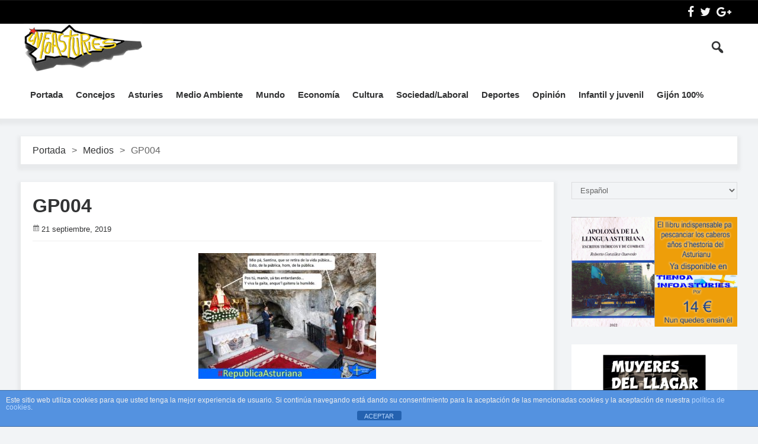

--- FILE ---
content_type: text/html; charset=UTF-8
request_url: https://www.infoasturies.com/es/2022/01/01/galeria-de-humor/gp004-2/
body_size: 12823
content:
<!DOCTYPE html>
<html lang="es-ES" prefix="og: http://ogp.me/ns# fb: http://ogp.me/ns/fb#" class="no-js">
<head>
 	
 	<meta charset="UTF-8">
 	<link rel="pingback" href="https://www.infoasturies.com/xmlrpc.php">
     
	<title>GP004 &#8211; InfoAsturies</title>
<meta name='robots' content='max-image-preview:large' />
<link rel='dns-prefetch' href='//static.addtoany.com' />
<link rel='dns-prefetch' href='//fonts.googleapis.com' />
<link rel="alternate" type="application/rss+xml" title="InfoAsturies &raquo; Feed" href="https://www.infoasturies.com/es/feed/" />
<link rel="alternate" type="application/rss+xml" title="InfoAsturies &raquo; Feed de los comentarios" href="https://www.infoasturies.com/es/comments/feed/" />
<link rel="alternate" type="application/rss+xml" title="InfoAsturies &raquo; Comentario GP004 del feed" href="https://www.infoasturies.com/es/2022/01/01/galeria-de-humor/gp004-2/feed/" />
<script type="text/javascript">
window._wpemojiSettings = {"baseUrl":"https:\/\/s.w.org\/images\/core\/emoji\/14.0.0\/72x72\/","ext":".png","svgUrl":"https:\/\/s.w.org\/images\/core\/emoji\/14.0.0\/svg\/","svgExt":".svg","source":{"concatemoji":"https:\/\/www.infoasturies.com\/wp-includes\/js\/wp-emoji-release.min.js?ver=6.2.2"}};
/*! This file is auto-generated */
!function(e,a,t){var n,r,o,i=a.createElement("canvas"),p=i.getContext&&i.getContext("2d");function s(e,t){p.clearRect(0,0,i.width,i.height),p.fillText(e,0,0);e=i.toDataURL();return p.clearRect(0,0,i.width,i.height),p.fillText(t,0,0),e===i.toDataURL()}function c(e){var t=a.createElement("script");t.src=e,t.defer=t.type="text/javascript",a.getElementsByTagName("head")[0].appendChild(t)}for(o=Array("flag","emoji"),t.supports={everything:!0,everythingExceptFlag:!0},r=0;r<o.length;r++)t.supports[o[r]]=function(e){if(p&&p.fillText)switch(p.textBaseline="top",p.font="600 32px Arial",e){case"flag":return s("\ud83c\udff3\ufe0f\u200d\u26a7\ufe0f","\ud83c\udff3\ufe0f\u200b\u26a7\ufe0f")?!1:!s("\ud83c\uddfa\ud83c\uddf3","\ud83c\uddfa\u200b\ud83c\uddf3")&&!s("\ud83c\udff4\udb40\udc67\udb40\udc62\udb40\udc65\udb40\udc6e\udb40\udc67\udb40\udc7f","\ud83c\udff4\u200b\udb40\udc67\u200b\udb40\udc62\u200b\udb40\udc65\u200b\udb40\udc6e\u200b\udb40\udc67\u200b\udb40\udc7f");case"emoji":return!s("\ud83e\udef1\ud83c\udffb\u200d\ud83e\udef2\ud83c\udfff","\ud83e\udef1\ud83c\udffb\u200b\ud83e\udef2\ud83c\udfff")}return!1}(o[r]),t.supports.everything=t.supports.everything&&t.supports[o[r]],"flag"!==o[r]&&(t.supports.everythingExceptFlag=t.supports.everythingExceptFlag&&t.supports[o[r]]);t.supports.everythingExceptFlag=t.supports.everythingExceptFlag&&!t.supports.flag,t.DOMReady=!1,t.readyCallback=function(){t.DOMReady=!0},t.supports.everything||(n=function(){t.readyCallback()},a.addEventListener?(a.addEventListener("DOMContentLoaded",n,!1),e.addEventListener("load",n,!1)):(e.attachEvent("onload",n),a.attachEvent("onreadystatechange",function(){"complete"===a.readyState&&t.readyCallback()})),(e=t.source||{}).concatemoji?c(e.concatemoji):e.wpemoji&&e.twemoji&&(c(e.twemoji),c(e.wpemoji)))}(window,document,window._wpemojiSettings);
</script>
<style type="text/css">
img.wp-smiley,
img.emoji {
	display: inline !important;
	border: none !important;
	box-shadow: none !important;
	height: 1em !important;
	width: 1em !important;
	margin: 0 0.07em !important;
	vertical-align: -0.1em !important;
	background: none !important;
	padding: 0 !important;
}
</style>
	<link rel='stylesheet' id='wp-block-library-css' href='https://www.infoasturies.com/wp-includes/css/dist/block-library/style.min.css?ver=6.2.2' type='text/css' media='all' />
<link rel='stylesheet' id='classic-theme-styles-css' href='https://www.infoasturies.com/wp-includes/css/classic-themes.min.css?ver=6.2.2' type='text/css' media='all' />
<style id='global-styles-inline-css' type='text/css'>
body{--wp--preset--color--black: #000000;--wp--preset--color--cyan-bluish-gray: #abb8c3;--wp--preset--color--white: #ffffff;--wp--preset--color--pale-pink: #f78da7;--wp--preset--color--vivid-red: #cf2e2e;--wp--preset--color--luminous-vivid-orange: #ff6900;--wp--preset--color--luminous-vivid-amber: #fcb900;--wp--preset--color--light-green-cyan: #7bdcb5;--wp--preset--color--vivid-green-cyan: #00d084;--wp--preset--color--pale-cyan-blue: #8ed1fc;--wp--preset--color--vivid-cyan-blue: #0693e3;--wp--preset--color--vivid-purple: #9b51e0;--wp--preset--gradient--vivid-cyan-blue-to-vivid-purple: linear-gradient(135deg,rgba(6,147,227,1) 0%,rgb(155,81,224) 100%);--wp--preset--gradient--light-green-cyan-to-vivid-green-cyan: linear-gradient(135deg,rgb(122,220,180) 0%,rgb(0,208,130) 100%);--wp--preset--gradient--luminous-vivid-amber-to-luminous-vivid-orange: linear-gradient(135deg,rgba(252,185,0,1) 0%,rgba(255,105,0,1) 100%);--wp--preset--gradient--luminous-vivid-orange-to-vivid-red: linear-gradient(135deg,rgba(255,105,0,1) 0%,rgb(207,46,46) 100%);--wp--preset--gradient--very-light-gray-to-cyan-bluish-gray: linear-gradient(135deg,rgb(238,238,238) 0%,rgb(169,184,195) 100%);--wp--preset--gradient--cool-to-warm-spectrum: linear-gradient(135deg,rgb(74,234,220) 0%,rgb(151,120,209) 20%,rgb(207,42,186) 40%,rgb(238,44,130) 60%,rgb(251,105,98) 80%,rgb(254,248,76) 100%);--wp--preset--gradient--blush-light-purple: linear-gradient(135deg,rgb(255,206,236) 0%,rgb(152,150,240) 100%);--wp--preset--gradient--blush-bordeaux: linear-gradient(135deg,rgb(254,205,165) 0%,rgb(254,45,45) 50%,rgb(107,0,62) 100%);--wp--preset--gradient--luminous-dusk: linear-gradient(135deg,rgb(255,203,112) 0%,rgb(199,81,192) 50%,rgb(65,88,208) 100%);--wp--preset--gradient--pale-ocean: linear-gradient(135deg,rgb(255,245,203) 0%,rgb(182,227,212) 50%,rgb(51,167,181) 100%);--wp--preset--gradient--electric-grass: linear-gradient(135deg,rgb(202,248,128) 0%,rgb(113,206,126) 100%);--wp--preset--gradient--midnight: linear-gradient(135deg,rgb(2,3,129) 0%,rgb(40,116,252) 100%);--wp--preset--duotone--dark-grayscale: url('#wp-duotone-dark-grayscale');--wp--preset--duotone--grayscale: url('#wp-duotone-grayscale');--wp--preset--duotone--purple-yellow: url('#wp-duotone-purple-yellow');--wp--preset--duotone--blue-red: url('#wp-duotone-blue-red');--wp--preset--duotone--midnight: url('#wp-duotone-midnight');--wp--preset--duotone--magenta-yellow: url('#wp-duotone-magenta-yellow');--wp--preset--duotone--purple-green: url('#wp-duotone-purple-green');--wp--preset--duotone--blue-orange: url('#wp-duotone-blue-orange');--wp--preset--font-size--small: 13px;--wp--preset--font-size--medium: 20px;--wp--preset--font-size--large: 36px;--wp--preset--font-size--x-large: 42px;--wp--preset--spacing--20: 0.44rem;--wp--preset--spacing--30: 0.67rem;--wp--preset--spacing--40: 1rem;--wp--preset--spacing--50: 1.5rem;--wp--preset--spacing--60: 2.25rem;--wp--preset--spacing--70: 3.38rem;--wp--preset--spacing--80: 5.06rem;--wp--preset--shadow--natural: 6px 6px 9px rgba(0, 0, 0, 0.2);--wp--preset--shadow--deep: 12px 12px 50px rgba(0, 0, 0, 0.4);--wp--preset--shadow--sharp: 6px 6px 0px rgba(0, 0, 0, 0.2);--wp--preset--shadow--outlined: 6px 6px 0px -3px rgba(255, 255, 255, 1), 6px 6px rgba(0, 0, 0, 1);--wp--preset--shadow--crisp: 6px 6px 0px rgba(0, 0, 0, 1);}:where(.is-layout-flex){gap: 0.5em;}body .is-layout-flow > .alignleft{float: left;margin-inline-start: 0;margin-inline-end: 2em;}body .is-layout-flow > .alignright{float: right;margin-inline-start: 2em;margin-inline-end: 0;}body .is-layout-flow > .aligncenter{margin-left: auto !important;margin-right: auto !important;}body .is-layout-constrained > .alignleft{float: left;margin-inline-start: 0;margin-inline-end: 2em;}body .is-layout-constrained > .alignright{float: right;margin-inline-start: 2em;margin-inline-end: 0;}body .is-layout-constrained > .aligncenter{margin-left: auto !important;margin-right: auto !important;}body .is-layout-constrained > :where(:not(.alignleft):not(.alignright):not(.alignfull)){max-width: var(--wp--style--global--content-size);margin-left: auto !important;margin-right: auto !important;}body .is-layout-constrained > .alignwide{max-width: var(--wp--style--global--wide-size);}body .is-layout-flex{display: flex;}body .is-layout-flex{flex-wrap: wrap;align-items: center;}body .is-layout-flex > *{margin: 0;}:where(.wp-block-columns.is-layout-flex){gap: 2em;}.has-black-color{color: var(--wp--preset--color--black) !important;}.has-cyan-bluish-gray-color{color: var(--wp--preset--color--cyan-bluish-gray) !important;}.has-white-color{color: var(--wp--preset--color--white) !important;}.has-pale-pink-color{color: var(--wp--preset--color--pale-pink) !important;}.has-vivid-red-color{color: var(--wp--preset--color--vivid-red) !important;}.has-luminous-vivid-orange-color{color: var(--wp--preset--color--luminous-vivid-orange) !important;}.has-luminous-vivid-amber-color{color: var(--wp--preset--color--luminous-vivid-amber) !important;}.has-light-green-cyan-color{color: var(--wp--preset--color--light-green-cyan) !important;}.has-vivid-green-cyan-color{color: var(--wp--preset--color--vivid-green-cyan) !important;}.has-pale-cyan-blue-color{color: var(--wp--preset--color--pale-cyan-blue) !important;}.has-vivid-cyan-blue-color{color: var(--wp--preset--color--vivid-cyan-blue) !important;}.has-vivid-purple-color{color: var(--wp--preset--color--vivid-purple) !important;}.has-black-background-color{background-color: var(--wp--preset--color--black) !important;}.has-cyan-bluish-gray-background-color{background-color: var(--wp--preset--color--cyan-bluish-gray) !important;}.has-white-background-color{background-color: var(--wp--preset--color--white) !important;}.has-pale-pink-background-color{background-color: var(--wp--preset--color--pale-pink) !important;}.has-vivid-red-background-color{background-color: var(--wp--preset--color--vivid-red) !important;}.has-luminous-vivid-orange-background-color{background-color: var(--wp--preset--color--luminous-vivid-orange) !important;}.has-luminous-vivid-amber-background-color{background-color: var(--wp--preset--color--luminous-vivid-amber) !important;}.has-light-green-cyan-background-color{background-color: var(--wp--preset--color--light-green-cyan) !important;}.has-vivid-green-cyan-background-color{background-color: var(--wp--preset--color--vivid-green-cyan) !important;}.has-pale-cyan-blue-background-color{background-color: var(--wp--preset--color--pale-cyan-blue) !important;}.has-vivid-cyan-blue-background-color{background-color: var(--wp--preset--color--vivid-cyan-blue) !important;}.has-vivid-purple-background-color{background-color: var(--wp--preset--color--vivid-purple) !important;}.has-black-border-color{border-color: var(--wp--preset--color--black) !important;}.has-cyan-bluish-gray-border-color{border-color: var(--wp--preset--color--cyan-bluish-gray) !important;}.has-white-border-color{border-color: var(--wp--preset--color--white) !important;}.has-pale-pink-border-color{border-color: var(--wp--preset--color--pale-pink) !important;}.has-vivid-red-border-color{border-color: var(--wp--preset--color--vivid-red) !important;}.has-luminous-vivid-orange-border-color{border-color: var(--wp--preset--color--luminous-vivid-orange) !important;}.has-luminous-vivid-amber-border-color{border-color: var(--wp--preset--color--luminous-vivid-amber) !important;}.has-light-green-cyan-border-color{border-color: var(--wp--preset--color--light-green-cyan) !important;}.has-vivid-green-cyan-border-color{border-color: var(--wp--preset--color--vivid-green-cyan) !important;}.has-pale-cyan-blue-border-color{border-color: var(--wp--preset--color--pale-cyan-blue) !important;}.has-vivid-cyan-blue-border-color{border-color: var(--wp--preset--color--vivid-cyan-blue) !important;}.has-vivid-purple-border-color{border-color: var(--wp--preset--color--vivid-purple) !important;}.has-vivid-cyan-blue-to-vivid-purple-gradient-background{background: var(--wp--preset--gradient--vivid-cyan-blue-to-vivid-purple) !important;}.has-light-green-cyan-to-vivid-green-cyan-gradient-background{background: var(--wp--preset--gradient--light-green-cyan-to-vivid-green-cyan) !important;}.has-luminous-vivid-amber-to-luminous-vivid-orange-gradient-background{background: var(--wp--preset--gradient--luminous-vivid-amber-to-luminous-vivid-orange) !important;}.has-luminous-vivid-orange-to-vivid-red-gradient-background{background: var(--wp--preset--gradient--luminous-vivid-orange-to-vivid-red) !important;}.has-very-light-gray-to-cyan-bluish-gray-gradient-background{background: var(--wp--preset--gradient--very-light-gray-to-cyan-bluish-gray) !important;}.has-cool-to-warm-spectrum-gradient-background{background: var(--wp--preset--gradient--cool-to-warm-spectrum) !important;}.has-blush-light-purple-gradient-background{background: var(--wp--preset--gradient--blush-light-purple) !important;}.has-blush-bordeaux-gradient-background{background: var(--wp--preset--gradient--blush-bordeaux) !important;}.has-luminous-dusk-gradient-background{background: var(--wp--preset--gradient--luminous-dusk) !important;}.has-pale-ocean-gradient-background{background: var(--wp--preset--gradient--pale-ocean) !important;}.has-electric-grass-gradient-background{background: var(--wp--preset--gradient--electric-grass) !important;}.has-midnight-gradient-background{background: var(--wp--preset--gradient--midnight) !important;}.has-small-font-size{font-size: var(--wp--preset--font-size--small) !important;}.has-medium-font-size{font-size: var(--wp--preset--font-size--medium) !important;}.has-large-font-size{font-size: var(--wp--preset--font-size--large) !important;}.has-x-large-font-size{font-size: var(--wp--preset--font-size--x-large) !important;}
.wp-block-navigation a:where(:not(.wp-element-button)){color: inherit;}
:where(.wp-block-columns.is-layout-flex){gap: 2em;}
.wp-block-pullquote{font-size: 1.5em;line-height: 1.6;}
</style>
<link rel='stylesheet' id='front-estilos-css' href='https://www.infoasturies.com/wp-content/plugins/asesor-cookies-para-la-ley-en-espana/html/front/estilos.css?ver=6.2.2' type='text/css' media='all' />
<link rel='stylesheet' id='contact-form-7-css' href='https://www.infoasturies.com/wp-content/plugins/contact-form-7/includes/css/styles.css?ver=5.8.1' type='text/css' media='all' />
<link rel='stylesheet' id='newstopia_style-css' href='https://www.infoasturies.com/wp-content/themes/newstopia/style.css' type='text/css' media='all' />
<style id='newstopia_style-inline-css' type='text/css'>
body {background-color:#f2f4f6;}p,input,body{color:#666666; }a,.rd-title,.rd-single-post .rd-meta li ,.rd-single-post .rd-meta li a,.rd-review .rd-circular span,body.buddypress .rd-post .rd-post-content a{ color:#323334;}a:hover,.rd-bpost .rd-title a:hover,.rd-post .rd-title a:hover,#rd-sidebar .widget-container a:hover,.rd-wide-slider .rd-slide-post h3 .rd-title a:hover,
		.rd-login .rd-singin .rd-singin-footer li a:hover {color:#ff0055;}.main-menu ul li a:hover , .rd-pagenavi span.current,  .vorod,.rd-moreblock  a,.rd-morelink a,#submit,
	.woocommerce #respond input#submit, .woocommerce a.button, .woocommerce button.button, .woocommerce input.button ,.woocommerce input.button:hover,#buddypress div.item-list-tabs ul li a span,#commentform #submit,
	#buddypress #members-directory-form div.item-list-tabs ul li.selected span ,.rd-comment-navi .page-numbers.current,#rd-post-pagination .current-post-page,
	#buddypress div.item-list-tabs ul li.selected a, #buddypress div.item-list-tabs ul li.current a,#members-list-options a.selected,#groups-list-options a.selected,.widget #wp-calendar caption,
 	.woocommerce ul.products li.product .button,.rd-pagenavi a:hover,.rd-active,.woocommerce a.button.alt,.woocommerce a.button.alt:hover,.woocommerce span.onsale, .woocommerce-page span.onsale , .woocommerce input.button.alt,.button,.button:hover,.woocommerce a.button:hover ,#searchsubmit,.woocommerce div.product form.cart .button,.woocommerce div.product form.cart .button:hover,.rd_layout_2 .rd-title-box h4:not(.rd-title-tab) ,.rd_layout_5 .rd-title-box h4:not(.rd-title-tab),.woocommerce #respond input#submit.alt:hover, .woocommerce a.button.alt:hover, .woocommerce button.button.alt:hover, .woocommerce input.button.alt:hover,.rd-widget-search .rd-search-button ,.rd-breakingnews span,.rd-post .rd-category,body .lSSlideOuter .lSPager.lSpg > li:hover a,body .lSSlideOuter .lSPager.lSpg > li.active a {
		background-color: #ff0055; 
		color: #fff !important;
   	}.rd-widget-search .rd-search-icon::before,.rd-review-title ,.rd-authorbio ul,
   .rd-panel  strong,.rd-dropcapsimple,  .woocommerce .star-rating span, .woocommerce-page .star-rating span,.rd-stars-score i::before ,.woocommerce p.stars a::before,.rd-masthead .rd-nav-menu ul:not(.sub-menu) li.current-menu-item a,.author-link .fn a,.rd-meta .rd-author a{
  	color: #ff0055 !important;
	}.rd-nav-menu:not(.rd-menu-active) .sub-menu,.rd-menu-active .menu,  .rd-search-sub ,  .rd-login-sub{border-top: solid 3px #ff0055;}@media (min-width: 980px) {.rd-nav-menu .sub-menu {border-top: solid 3px #ff0055 !important;}}body:not(.woocommerce) .rd-post-content a {color: #ff0055}.rd-masthead-warp{min-height:80px;}.rd-masthead .rd-nav-menu,.rd-masthead .rd-search,.rd-masthead .rd-social, .rd-masthead .rd-login ,.rd-logo,.rd-masthead .rd-nav-menu ul li{ height:80px;line-height:80px;} .rd-masthead .rd-nav-menu ul ul,.rd-masthead  .rd-search-sub,.rd-masthead .rd-singin-warp{margin-top:80px ; }@media (max-width:979px) { .rd-masthead .rd-nav-menu ul ,.rd-masthead  .rd-search-sub,.rd-masthead .rd-singin-warp{margin-top:80px ; }}.rd-masthead-warp,.rd-masthead.sub-menu,.rd-masthead .rd-nav-menu ul,.rd-masthead .rd-search-sub,.rd-masthead .rd-singout-warp 
			{background-color: #ffffff}.rd-masthead li:not(.current-menu-item) a,.rd-masthead li:not(.current-menu-item),.rd-masthead i::before,.rd-masthead .rd-menu-icon::before,.rd-masthead .rd-input,
			.rd-masthead .rd-menu-active  a,.rd-masthead .rd-search-button,.rd-wrapper .rd-masthead ul ul.sub-menu li:not(.current-menu-item) a{color: #323334!important;}.rd_layout_6 .rd-masthead li.current-menu-item a,.rd_layout_7 .rd-masthead li.current-menu-item a,.rd_layout_8 .rd-masthead li.current-menu-item a,.rd-masthead  .rd-menu-down,.rd-masthead  .rd-menu-up{color: #323334!important; text-shadow:0px 0px;}.rd-navplus-warp {min-height: 40px;}.rd-navplus .rd-nav-menu ,.rd-navplus .rd-search,.rd-navplus .rd-login,.rd-navplus .rd-social
		{ height: 40px;line-height: 40px;}.rd-navplus .rd-search-sub {margin-top:40px; }@media (max-width:979px) {.rd-navplus .rd-nav-menu ul,.rd-navplus .rd-singin-warp {margin-top:40px; }}.rd-masthead .rd-nav-menu ul li a { padding: 0  11px;}.rd-navplus-warp , .rd-navplus .sub-menu,.rd-navplus .rd-nav-menu  ul ,.rd-navplus  .rd-search-sub ,.rd-navplus .rd-singout-warp
			{background-color: #000000;}.rd-navplus li a,.rd-navplus li,.rd-navplus a::before ,.rd-navplus i::before,.rd-navplus .rd-input ,.rd-navplus .rd-menu-active ,.rd-navplus  .rd-menu-down,.rd-navplus  .rd-menu-up{color: #f5f5f5!important;}.rd-navplus .rd-nav-menu ul li a  {padding: 0  15px ;}.rd-logo img {height: 80px;width: px;}a.rd-logo-title{font-size: 35px;color: #323334;}a.rd-logo-description {font-size: 15px;color: #ff0055;}a.rd-logo-title ,a.rd-logo-description{}body .rd-post-background ,.rd-title-box h4{ box-shadow: 0 5px 5px 5px rgba(150, 150, 150, 0.10);} .rd-footer-warp,.rd-footer .rd-post-background{background-color: #121314 ;}.rd-footer a,.rd-footer .rd-title-box h4 a{color: #ffffff  !important;} .rd-footer, .rd-footer p ,.rd-footer input{color: #cccccc;}
</style>
<link rel='stylesheet' id='font-awesome-css' href='https://www.infoasturies.com/wp-content/themes/newstopia/css/font-awesome.min.css?ver=6.2.2' type='text/css' media='all' />
<link rel='stylesheet' id='newstopia_google_font-css' href='https://fonts.googleapis.com/css?family&#038;subset=latin%2Clatin-ext&#038;ver=1.0.0' type='text/css' media='all' />
<link rel='stylesheet' id='dashicons-css' href='https://www.infoasturies.com/wp-includes/css/dashicons.min.css?ver=6.2.2' type='text/css' media='all' />
<link rel='stylesheet' id='addtoany-css' href='https://www.infoasturies.com/wp-content/plugins/add-to-any/addtoany.min.css?ver=1.16' type='text/css' media='all' />
<link rel='stylesheet' id='my-calendar-reset-css' href='https://www.infoasturies.com/wp-content/plugins/my-calendar/css/reset.css?ver=3.4.20' type='text/css' media='all' />
<link rel='stylesheet' id='my-calendar-style-css' href='https://www.infoasturies.com/wp-content/plugins/my-calendar/styles/twentytwentytwo.css?ver=3.4.20-twentytwentytwo-css' type='text/css' media='all' />
<style id='my-calendar-style-inline-css' type='text/css'>

/* Styles by My Calendar - Joseph C Dolson https://www.joedolson.com/ */

.mc-main .mc_xeneral .event-title, .mc-main .mc_xeneral .event-title a { background: #ffffcc !important; color: #000000 !important; }
.mc-main .mc_xeneral .event-title a:hover, .mc-main .mc_xeneral .event-title a:focus { background: #ffffff !important;}
.mc-main .mc_conciertos .event-title, .mc-main .mc_conciertos .event-title a { background: #d7f722 !important; color: #000000 !important; }
.mc-main .mc_conciertos .event-title a:hover, .mc-main .mc_conciertos .event-title a:focus { background: #ffff55 !important;}
.mc-main .mc_manifestamientu .event-title, .mc-main .mc_manifestamientu .event-title a { background: #dd3333 !important; color: #ffffff !important; }
.mc-main .mc_manifestamientu .event-title a:hover, .mc-main .mc_manifestamientu .event-title a:focus { background: #aa0000 !important;}
.mc-main .mc_actu-cultural .event-title, .mc-main .mc_actu-cultural .event-title a { background: #8224e3 !important; color: #ffffff !important; }
.mc-main .mc_actu-cultural .event-title a:hover, .mc-main .mc_actu-cultural .event-title a:focus { background: #4f00b0 !important;}
.mc-main .mc_folixa .event-title, .mc-main .mc_folixa .event-title a { background: #1e73be !important; color: #ffffff !important; }
.mc-main .mc_folixa .event-title a:hover, .mc-main .mc_folixa .event-title a:focus { background: #00408b !important;}
.mc-main {--primary-dark: #313233; --primary-light: #fff; --secondary-light: #fff; --secondary-dark: #000; --highlight-dark: #666; --highlight-light: #efefef; --category-mc_xeneral: #ffffcc; --category-mc_conciertos: #d7f722; --category-mc_manifestamientu: #dd3333; --category-mc_actu-cultural: #8224e3; --category-mc_folixa: #1e73be; }
</style>
<script type='text/javascript' id='addtoany-core-js-before'>
window.a2a_config=window.a2a_config||{};a2a_config.callbacks=[];a2a_config.overlays=[];a2a_config.templates={};a2a_localize = {
	Share: "Compartir",
	Save: "Guardar",
	Subscribe: "Suscribir",
	Email: "Correo electrónico",
	Bookmark: "Marcador",
	ShowAll: "Mostrar todo",
	ShowLess: "Mostrar menos",
	FindServices: "Encontrar servicio(s)",
	FindAnyServiceToAddTo: "Encuentra al instante cualquier servicio para añadir a",
	PoweredBy: "Funciona con",
	ShareViaEmail: "Compartir por correo electrónico",
	SubscribeViaEmail: "Suscribirse a través de correo electrónico",
	BookmarkInYourBrowser: "Añadir a marcadores de tu navegador",
	BookmarkInstructions: "Presiona «Ctrl+D» o «\u2318+D» para añadir esta página a marcadores",
	AddToYourFavorites: "Añadir a tus favoritos",
	SendFromWebOrProgram: "Enviar desde cualquier dirección o programa de correo electrónico ",
	EmailProgram: "Programa de correo electrónico",
	More: "Más&#8230;",
	ThanksForSharing: "¡Gracias por compartir!",
	ThanksForFollowing: "¡Gracias por seguirnos!"
};
</script>
<script type='text/javascript' async src='https://static.addtoany.com/menu/page.js' id='addtoany-core-js'></script>
<script type='text/javascript' src='https://www.infoasturies.com/wp-includes/js/jquery/jquery.min.js?ver=3.6.4' id='jquery-core-js'></script>
<script type='text/javascript' src='https://www.infoasturies.com/wp-includes/js/jquery/jquery-migrate.min.js?ver=3.4.0' id='jquery-migrate-js'></script>
<script type='text/javascript' async src='https://www.infoasturies.com/wp-content/plugins/add-to-any/addtoany.min.js?ver=1.1' id='addtoany-jquery-js'></script>
<script type='text/javascript' id='front-principal-js-extra'>
/* <![CDATA[ */
var cdp_cookies_info = {"url_plugin":"https:\/\/www.infoasturies.com\/wp-content\/plugins\/asesor-cookies-para-la-ley-en-espana\/plugin.php","url_admin_ajax":"https:\/\/www.infoasturies.com\/wp-admin\/admin-ajax.php"};
/* ]]> */
</script>
<script type='text/javascript' src='https://www.infoasturies.com/wp-content/plugins/asesor-cookies-para-la-ley-en-espana/html/front/principal.js?ver=6.2.2' id='front-principal-js'></script>
<script type='text/javascript' id='newstopia_scripts-js-extra'>
/* <![CDATA[ */
var newstopia_js = {"primary_color":"#ff0055","ajaxurl":"https:\/\/www.infoasturies.com\/wp-admin\/admin-ajax.php"};
/* ]]> */
</script>
<script type='text/javascript' src='https://www.infoasturies.com/wp-content/themes/newstopia/js/scripts.js?ver=6.2.2' id='newstopia_scripts-js'></script>
<script type='text/javascript' id='newstopia_scripts-js-after'>
(function(html){html.className = html.className.replace(/\bno-js\b/,'js')})(document.documentElement);
</script>
<script type='text/javascript' src='https://www.infoasturies.com/wp-content/themes/newstopia/js/lightslider.js?ver=6.2.2' id='xecuter_lightslider-js'></script>
<!--[if lt IE 9]>
<script type='text/javascript' src='https://www.infoasturies.com/wp-content/themes/newstopia/js/html5shiv.js?ver=6.2.2' id='newstopia_html5-js'></script>
<![endif]-->
<link rel="https://api.w.org/" href="https://www.infoasturies.com/wp-json/" /><link rel="alternate" type="application/json" href="https://www.infoasturies.com/wp-json/wp/v2/media/13940" /><link rel="EditURI" type="application/rsd+xml" title="RSD" href="https://www.infoasturies.com/xmlrpc.php?rsd" />
<link rel="wlwmanifest" type="application/wlwmanifest+xml" href="https://www.infoasturies.com/wp-includes/wlwmanifest.xml" />
<meta name="generator" content="WordPress 6.2.2" />
<link rel='shortlink' href='https://www.infoasturies.com/?p=13940' />
<link rel="alternate" type="application/json+oembed" href="https://www.infoasturies.com/wp-json/oembed/1.0/embed?url=https%3A%2F%2Fwww.infoasturies.com%2Fes%2F2022%2F01%2F01%2Fgaleria-de-humor%2Fgp004-2%2F" />
<link rel="alternate" type="text/xml+oembed" href="https://www.infoasturies.com/wp-json/oembed/1.0/embed?url=https%3A%2F%2Fwww.infoasturies.com%2Fes%2F2022%2F01%2F01%2Fgaleria-de-humor%2Fgp004-2%2F&#038;format=xml" />

<!-- BEGIN License added by Creative-Commons-Configurator plugin for WordPress -->
<link rel="license" type="text/html" href="https://creativecommons.org/licenses/by/4.0/" />
<style type="text/css">
p.cc-block { clear: both; width: 90%; margin: 8px auto; padding: 4px; text-align: center; border: 1px solid #cccccc; color: #000000; background-color: #e5d5db; }
p.cc-block a:link, p.cc-block a:visited, p.cc-block a:hover, p.cc-block a:active { text-decoration: underline; color: #000000; border: none;}
.cc-button { display: block; margin-left: auto; margin-right: auto; margin-top: 6px; margin-bottom: 6px; border-width: 0; }
.wp-caption { border: 0; }
.widget_bccl_widget { text-align: center; }
</style>

<!-- END License added by Creative-Commons-Configurator plugin for WordPress -->

  
    
 	 	<meta name="viewport" content="width=device-width, initial-scale=1">
 	
 
 	
	

	 

<!-- START - Open Graph and Twitter Card Tags 3.3.1 -->
 <!-- Facebook Open Graph -->
  <meta property="og:locale" content="gl_ES"/>
  <meta property="og:site_name" content="InfoAsturies"/>
  <meta property="og:title" content="GP004"/>
  <meta property="og:url" content="https://www.infoasturies.com/es/2022/01/01/galeria-de-humor/gp004-2/"/>
  <meta property="og:type" content="article"/>
  <meta property="og:description" content="GP004"/>
 <!-- Google+ / Schema.org -->
  <meta itemprop="name" content="GP004"/>
  <meta itemprop="headline" content="GP004"/>
  <meta itemprop="description" content="GP004"/>
  <meta itemprop="author" content="infoasturies"/>
  <!--<meta itemprop="publisher" content="InfoAsturies"/>--> <!-- To solve: The attribute publisher.itemtype has an invalid value -->
 <!-- Twitter Cards -->
  <meta name="twitter:title" content="GP004"/>
  <meta name="twitter:url" content="https://www.infoasturies.com/es/2022/01/01/galeria-de-humor/gp004-2/"/>
  <meta name="twitter:description" content="GP004"/>
  <meta name="twitter:card" content="summary_large_image"/>
  <meta name="twitter:site" content="@@infoasturies"/>
 <!-- SEO -->
 <!-- Misc. tags -->
 <!-- is_singular -->
<!-- END - Open Graph and Twitter Card Tags 3.3.1 -->
	

<!-- Global site tag (gtag.js) - Google Analytics -->
<script async src="https://www.googletagmanager.com/gtag/js?id=UA-112776054-1"></script>
<script>
  window.dataLayer = window.dataLayer || [];
  function gtag(){dataLayer.push(arguments);}
  gtag('js', new Date());

  gtag('config', 'UA-112776054-1');
</script>


</head>
<body data-rsssl=1 class="attachment attachment-template-default single single-attachment postid-13940 attachmentid-13940 attachment-jpeg">

<div class="rd-wrapper">
	<header class="rd-post-background">
    
	    <div class="rd-navplus-warp">
        <div class="rd-navplus-middle ">
            <div class="rd-navplus">
                 
				                    
				 	

       
 									<div class="rd-nav-menu">
						<a class="rd-menu-icon"></a>
											</div>
				 
                
				    
    <div class="rd-social rd-social-fa">
    	<ul>
                
                    <li class="fa-facebook"><a href="https://www.facebook.com/InfoAsturies-49446954897/"></a></li>
            
                    <li class="fa-twitter"><a href="https://twitter.com/infoasturies"></a></li>
                
                     <li class="fa-google-plus" ><a href="https://plus.google.com/u/0/"></a></li>
                  
           
        
                
                
                
                
                
                 
                
                
              
                
                
                
        
                
                
                
                </ul>
     </div>
    
            </div>	
        </div>		
    </div>
	    <div class="rd-masthead-warp rd-sticky">
        <div class="rd-masthead-middle ">
            <div class="rd-masthead">
 
				<div class="rd-logo ">
					<h2 class="rd-logo-warp">
													<a  title="InfoAsturies" href="https://www.infoasturies.com/es/">InfoAsturies <img alt="InfoAsturies" src="https://www.infoasturies.com/wp-content/uploads/2017/01/logo3.jpg" width="" height="80" /></a>
                                    
											</h2>
				</div>
                                 
				<div class="none-masthead">
     			 
                    <div class="rd-search"><a class="rd-search-icon"><i></i></a><div class="rd-search-sub"><form method="get" class="rd-searchform" action="https://www.infoasturies.com/es/"><input type="text" name="s" class="rd-search-text rd-input" value="" placeholder="Search..." /><i class="rd-search-icon"></i><input type="submit" name="btnSubmit" class="rd-search-button" value="" /></form> </div></div>                        
                         
                     	
    
                        
                      <div class="rd-nav-menu">
                     	<a class="rd-menu-icon"></a>
						<ul id="menu-menu-principal-es" class="menu"><li id="menu-item-110" class="menu-item menu-item-type-custom menu-item-object-custom menu-item-110"><a href="https://www.infoasturies.com">Portada</a></li>
<li id="menu-item-112" class="menu-item menu-item-type-taxonomy menu-item-object-category menu-item-112"><a href="https://www.infoasturies.com/es/category/concejos/">Concejos</a></li>
<li id="menu-item-121" class="menu-item menu-item-type-taxonomy menu-item-object-category menu-item-121"><a href="https://www.infoasturies.com/es/category/asturias/">Asturies</a></li>
<li id="menu-item-116" class="menu-item menu-item-type-taxonomy menu-item-object-category menu-item-116"><a href="https://www.infoasturies.com/es/category/medio-ambiente/">Medio Ambiente</a></li>
<li id="menu-item-117" class="menu-item menu-item-type-taxonomy menu-item-object-category menu-item-117"><a href="https://www.infoasturies.com/es/category/mundo/">Mundo</a></li>
<li id="menu-item-115" class="menu-item menu-item-type-taxonomy menu-item-object-category menu-item-115"><a href="https://www.infoasturies.com/es/category/economia-es/">Economía</a></li>
<li id="menu-item-113" class="menu-item menu-item-type-taxonomy menu-item-object-category menu-item-113"><a href="https://www.infoasturies.com/es/category/cultura-es/">Cultura</a></li>
<li id="menu-item-478" class="menu-item menu-item-type-taxonomy menu-item-object-category menu-item-478"><a href="https://www.infoasturies.com/es/category/sociedadlaboral/">Sociedad/Laboral</a></li>
<li id="menu-item-114" class="menu-item menu-item-type-taxonomy menu-item-object-category menu-item-114"><a href="https://www.infoasturies.com/es/category/deportes/">Deportes</a></li>
<li id="menu-item-118" class="menu-item menu-item-type-taxonomy menu-item-object-category menu-item-118"><a href="https://www.infoasturies.com/as/category/opinion/">Opinión</a></li>
<li id="menu-item-119" class="menu-item menu-item-type-taxonomy menu-item-object-category menu-item-119"><a href="https://www.infoasturies.com/es/category/infantil-y-juvenil/">Infantil y juvenil</a></li>
<li id="menu-item-25798" class="menu-item menu-item-type-taxonomy menu-item-object-category menu-item-25798"><a href="https://www.infoasturies.com/es/category/gijon-100/">Gijón 100%</a></li>
<li id="menu-item-207" class="menu-item menu-item-type-post_type menu-item-object-page menu-item-207"><a href="https://www.infoasturies.com/es/contacto/">Contacto</a></li>
</ul>					</div>
                            
                    
  				</div>	
                 
            </div>		
        </div>
    </div>
	
    </header>
 
 
 
<div class="rd-content-warp">

   	<div class="rd-content-middle">
 
		<div  class="rd-breadcrumbs-warp"><ul  class="rd-breadcrumbs rd-post-background"><li><a  href="https://www.infoasturies.com/es/" title="Portada">Portada</a></li><li> &gt; </li><li><a href="" title="Medios">Medios</a></li><li> &gt; </li><li><strong title="GP004">GP004</strong></li></ul></div>		        
           <div class="rd-row-item rd-row-center_right rd-center"> 
 
         
               				<div class="rd-column-container2">
                <div id="rd_module_signle" class="rd-module-item rd-grid rd-single">
                 
                
                 						<div class="rd-single-item">

		 
		<article class="rd-post-a3  rd-single-post rd-post rd-post-background" id="post-13940">
        
			<div class="post-13940 attachment type-attachment status-inherit hentry">
         
				                    
     
    
                    <div class="rd-details">
                        <h3 class="rd-title entry-title">GP004</h3>
                          
	<ul class="rd-meta">
 
 			
		    
				
			<li class="rd-date">21 septiembre, 2019</li>
			
    
			
	
			
    
		        
 	 </ul>
     
	                    </div>
                            
                                    
                            
                <section class="rd-post-content">
                    <p class="attachment"><a href='https://www.infoasturies.com/wp-content/uploads/2019/09/GP004-1.jpg'><img width="300" height="212" src="https://www.infoasturies.com/wp-content/uploads/2019/09/GP004-1-300x212.jpg" class="attachment-medium size-medium" alt="" decoding="async" loading="lazy" srcset="https://www.infoasturies.com/wp-content/uploads/2019/09/GP004-1-300x212.jpg 300w, https://www.infoasturies.com/wp-content/uploads/2019/09/GP004-1-768x543.jpg 768w, https://www.infoasturies.com/wp-content/uploads/2019/09/GP004-1-1000x707.jpg 1000w, https://www.infoasturies.com/wp-content/uploads/2019/09/GP004-1.jpg 1754w" sizes="(max-width: 300px) 100vw, 300px" /></a></p>
                </section>
            
                								 				 				  
			</div>
		</article>
    
		</div>

  
 
    

 
    
<div class="rd-single-item">
	<div id="comments" class="comments-area rd-thread rd-post-background ">

	
		<div id="respond" class="comment-respond">
		<h3 id="reply-title" class="comment-reply-title">Deja una respuesta <small><a rel="nofollow" id="cancel-comment-reply-link" href="/es/2022/01/01/galeria-de-humor/gp004-2/#respond" style="display:none;">Cancelar la respuesta</a></small></h3><form action="https://www.infoasturies.com/wp-comments-post.php" method="post" id="commentform" class="comment-form"><p class="comment-notes"><span id="email-notes">Tu dirección de correo electrónico no será publicada.</span> <span class="required-field-message">Los campos obligatorios están marcados con <span class="required">*</span></span></p><p class="comment-form-comment"><label for="comment">Comentario <span class="required">*</span></label> <textarea id="comment" name="comment" cols="45" rows="8" maxlength="65525" required="required"></textarea></p><p class="comment-form-author"><label for="author">Nombre <span class="required">*</span></label> <input id="author" name="author" type="text" value="" size="30" maxlength="245" autocomplete="name" required="required" /></p>
<p class="comment-form-email"><label for="email">Correo electrónico <span class="required">*</span></label> <input id="email" name="email" type="text" value="" size="30" maxlength="100" aria-describedby="email-notes" autocomplete="email" required="required" /></p>
<p class="comment-form-url"><label for="url">Web</label> <input id="url" name="url" type="text" value="" size="30" maxlength="200" autocomplete="url" /></p>
<p class="comment-form-cookies-consent"><input id="wp-comment-cookies-consent" name="wp-comment-cookies-consent" type="checkbox" value="yes" /> <label for="wp-comment-cookies-consent">Guarda mi nombre, correo electrónico y web en este navegador para la próxima vez que comente.</label></p>
<p class="form-submit"><input name="submit" type="submit" id="submit" class="submit" value="Publicar el comentario" /> <input type='hidden' name='comment_post_ID' value='13940' id='comment_post_ID' />
<input type='hidden' name='comment_parent' id='comment_parent' value='0' />
</p><p style="display: none;"><input type="hidden" id="akismet_comment_nonce" name="akismet_comment_nonce" value="52ace69683" /></p><p style="display: none !important;"><label>&#916;<textarea name="ak_hp_textarea" cols="45" rows="8" maxlength="100"></textarea></label><input type="hidden" id="ak_js_1" name="ak_js" value="55"/><script>document.getElementById( "ak_js_1" ).setAttribute( "value", ( new Date() ).getTime() );</script></p></form>	</div><!-- #respond -->
	<p class="akismet_comment_form_privacy_notice">Este sitio usa Akismet para reducir el spam. <a href="https://akismet.com/privacy/" target="_blank" rel="nofollow noopener">Aprende cómo se procesan los datos de tus comentarios</a>.</p>
	</div>
</div>                        

                </div>
                </div>
                            <div class="rd-column-sidebar rd-column-right rd-sid-1-4"><section class="rd-main-sidebar rd-sidebar " ><div id="polylang-2" class="widget  widget_polylang"><label class="screen-reader-text" for="lang_choice_polylang-2">Elegir un idioma</label><select name="lang_choice_polylang-2" id="lang_choice_polylang-2" class="pll-switcher-select">
	<option value="https://www.infoasturies.com/as/" lang="gl-ES">Asturiano</option>
	<option value="https://www.infoasturies.com/es/2022/01/01/galeria-de-humor/gp004-2/" lang="es-ES" selected='selected'>Español</option>

</select>
<script type="text/javascript">
					document.getElementById( "lang_choice_polylang-2" ).addEventListener( "change", function ( event ) { location.href = event.currentTarget.value; } )
				</script></aside></div> 		<div  class="rd-module-item rd-widget-ads">
	 
			<div class="rd-ads ">
                <a href=""     >
               	   					<img alt="ads" src="https://www.infoasturies.com/wp-content/uploads/2022/02/Apoloxía.jpg" />
              	 				</a> 		
 			</div>
            
		</div>
	 		<div  class="rd-module-item rd-widget-ads">
	 
			<div class="rd-ads ">
                <a href=""     >
               	   					<img alt="ads" src="https://www.infoasturies.com/wp-content/uploads/2023/12/muyeres-del-llagar.jpg" />
              	 				</a> 		
 			</div>
            
		</div>
	<div id="search-2" class="widget  widget_search"><div class="rd-search"><a class="rd-search-icon"><i></i></a><div class="rd-search-sub"><form method="get" class="rd-searchform" action="https://www.infoasturies.com/es/"><input type="text" name="s" class="rd-search-text rd-input" value="" placeholder="Search..." /><i class="rd-search-icon"></i><input type="submit" name="btnSubmit" class="rd-search-button" value="" /></form> </div></div></aside></div>		<div id="newstopia_posts_box_1-7" class="rd-grid rd-widget rd-widget-post widget">
        
		        
 			<div class="rd-title-box"><h4><a>Visto en las redes</a></h4></div><aside class="widget-container rd-post-background">            
		        		<div class="rd-post-list">
                
                	  
                	                        <article class="rd-post-item">
                            <div class="rd-post rd-post-1-2 rd-col-1-1 rd-post-module-2 post-23086 post type-post status-publish format-standard has-post-thumbnail hentry category-visto-en-las-redes">
                                <div class="rd-post-warp rd-post-background">
                                            <div class="rd-thumb"> 
            <a class="rd-post-thumbnail rd-img-shadow" href="https://www.infoasturies.com/es/2021/11/26/lorenzo-novo-mier-resena-historica-de-la-asturfobia/">
                <img width="150" height="224" src="https://www.infoasturies.com/wp-content/uploads/2021/11/260600485_4750586581629983_552351153851805649_n-1.jpg" class="attachment-newstopia_large size-newstopia_large wp-post-image" alt="" decoding="async" loading="lazy" />            </a>
       
                         
        </div>
 	                	                            
                                    <div class="rd-details">
                                            
 	<h3 class="rd-title"><a href="https://www.infoasturies.com/es/2021/11/26/lorenzo-novo-mier-resena-historica-de-la-asturfobia/">Lorenzo Novo Mier: Reseña histórica de la asturfobia</a></h3>
  	
	 
                                                                                 
                                    </div>
                                </div>
                            </div>     
                    	</article>
                 	                        <article class="rd-post-item">
                            <div class="rd-post rd-post-1-2 rd-col-1-1 rd-post-module-2 post-21842 post type-post status-publish format-standard has-post-thumbnail hentry category-visto-en-las-redes">
                                <div class="rd-post-warp rd-post-background">
                                            <div class="rd-thumb"> 
            <a class="rd-post-thumbnail rd-img-shadow" href="https://www.infoasturies.com/es/2021/08/16/otra-vez-toros-en-la-antitaurina-asturies/">
                <img width="400" height="300" src="https://www.infoasturies.com/wp-content/uploads/2021/08/313148_10151317771114409_423950208_n-400x300.jpg" class="attachment-newstopia_large size-newstopia_large wp-post-image" alt="" decoding="async" loading="lazy" srcset="https://www.infoasturies.com/wp-content/uploads/2021/08/313148_10151317771114409_423950208_n-400x300.jpg 400w, https://www.infoasturies.com/wp-content/uploads/2021/08/313148_10151317771114409_423950208_n-100x75.jpg 100w, https://www.infoasturies.com/wp-content/uploads/2021/08/313148_10151317771114409_423950208_n-160x120.jpg 160w, https://www.infoasturies.com/wp-content/uploads/2021/08/313148_10151317771114409_423950208_n-280x210.jpg 280w" sizes="(max-width: 400px) 100vw, 400px" />            </a>
       
                         
        </div>
 	                	                            
                                    <div class="rd-details">
                                            
 	<h3 class="rd-title"><a href="https://www.infoasturies.com/es/2021/08/16/otra-vez-toros-en-la-antitaurina-asturies/">Otra vez toros en la antitaurina Asturies</a></h3>
  	
	 
                                                                                 
                                    </div>
                                </div>
                            </div>     
                    	</article>
                 	                	                
				</div>
			</aside>
   		</div>
	 		<div  class="rd-module-item rd-widget-ads">
	 
			<div class="rd-ads ">
                <a href="https://infoasturies.com/tienda/es/"   target="_blank"  >
               	   					<img alt="ads" src="https://www.infoasturies.com/wp-content/uploads/2019/02/Tienda-infoasturies-3.jpg" />
              	 				</a> 		
 			</div>
            
		</div>
	 		<div  class="rd-module-item rd-widget-ads">
	 
			<div class="rd-ads ">
                <a href="https://www.infoasturies.com/as/Xixon%20100/"   target="_blank"  >
               	   					<img alt="ads" src="https://www.infoasturies.com/wp-content/uploads/2022/12/Xixón-100.jpg" />
              	 				</a> 		
 			</div>
            
		</div>
	<div id="text-3" class="widget  widget_text"><div class="rd-title-box" ><h4><a>Vidios</a></h4></div><aside class="widget-container rd-post-background">			<div class="textwidget"><p>
<iframe src="https://www.youtube.com/watch?v=JJk_68yQRS8"  style="border:none;overflow:hidden" scrolling="no" frameborder="0" allowTransparency="true" allowFullScreen="true"></iframe><br />
</p>
<p><iframe src="https://www.facebook.com/AndechaAstur/videos/331291644657779"
frameborder="0" allowfullscreen></iframe><br />
<br />
<iframe src="https://www.youtube.com/embed/A0MTgXJ5z3E" frameborder="0" allow="accelerometer; autoplay; encrypted-media; gyroscope; picture-in-picture" allowfullscreen></iframe><br />
<iframe src="https://www.youtube.com/embed/D0XWL6QudRE" frameborder="0" allowfullscreen></iframe><br />
<br />
<iframe src="https://www.youtube.com/embed/F2nYb7q8gmA" frameborder="0" allowfullscreen></iframe><br />
<br />
<iframe src="https://www.facebook.com/plugins/video.php?href=https%3A%2F%2Fwww.facebook.com%2Flasidrainfo%2Fvideos%2F10154155327061921%2F&show_text=0&width=400"  style="border:none;overflow:hidden" scrolling="no" frameborder="0" allowTransparency="true" allowFullScreen="true"></iframe><br /></p>
</div>
		</aside></div><div id="text-10" class="widget  widget_text"><div class="rd-title-box" ><h4><a>Webs amigues</a></h4></div><aside class="widget-container rd-post-background">			<div class="textwidget"></div>
		</aside></div> 		<div  class="rd-module-item rd-widget-ads">
	 
			<div class="rd-ads ">
                <a href="http://www.enredando.info"   target="_blank"  >
               	   					<img alt="ads" src="https://www.infoasturies.com/wp-content/uploads/2017/08/banner-reino-enredando-publisher.jpg" />
              	 				</a> 		
 			</div>
            
		</div>
	 		<div  class="rd-module-item rd-widget-ads">
	 
			<div class="rd-ads ">
                <a href="http://www.lesfartures.com/"   target="_blank"  >
               	   					<img alt="ads" src="https://www.infoasturies.com/wp-content/uploads/2017/09/LogoLesFartures.png" />
              	 				</a> 		
 			</div>
            
		</div>
	 		<div  class="rd-module-item rd-widget-ads">
	 
			<div class="rd-ads ">
                <a href="https://es.jooble.org/trabajo/asturias?main"   target="_blank"  >
               	   					<img alt="ads" src="https://www.infoasturies.com/wp-content/uploads/2018/06/jooble.png" />
              	 				</a> 		
 			</div>
            
		</div>
	<div id="categories-2" class="widget  widget_categories"><div class="rd-title-box" ><h4><a>Estayes</a></h4></div><aside class="widget-container rd-post-background">
			<ul>
					<li class="cat-item cat-item-45"><a href="https://www.infoasturies.com/es/category/asturias/">Asturies</a>
</li>
	<li class="cat-item cat-item-47"><a href="https://www.infoasturies.com/es/category/concejos/">Concejos</a>
</li>
	<li class="cat-item cat-item-49"><a href="https://www.infoasturies.com/es/category/cultura-es/">Cultura</a>
</li>
	<li class="cat-item cat-item-53"><a href="https://www.infoasturies.com/es/category/deportes/">Deportes</a>
</li>
	<li class="cat-item cat-item-51"><a href="https://www.infoasturies.com/es/category/economia-es/">Economía</a>
</li>
	<li class="cat-item cat-item-68"><a href="https://www.infoasturies.com/es/category/infantil-y-juvenil/">Infantil y juvenil</a>
</li>
	<li class="cat-item cat-item-61"><a href="https://www.infoasturies.com/es/category/medio-ambiente/">Medio Ambiente</a>
</li>
	<li class="cat-item cat-item-10197"><a href="https://www.infoasturies.com/es/category/mujer/">Mujer</a>
</li>
	<li class="cat-item cat-item-55"><a href="https://www.infoasturies.com/es/category/mundo/">Mundo</a>
</li>
	<li class="cat-item cat-item-57"><a href="https://www.infoasturies.com/es/category/opinion-es/">Opinion</a>
</li>
	<li class="cat-item cat-item-10698"><a href="https://www.infoasturies.com/es/category/salud/">Salud</a>
</li>
	<li class="cat-item cat-item-1"><a href="https://www.infoasturies.com/es/category/sin-categoria/">Sin categoría</a>
</li>
	<li class="cat-item cat-item-266"><a href="https://www.infoasturies.com/es/category/sociedadlaboral/">Sociedad/Laboral</a>
</li>
	<li class="cat-item cat-item-3546"><a href="https://www.infoasturies.com/es/category/visto-en-las-redes/">Visto en las redes</a>
</li>
			</ul>

			</aside></div></section></div>
            </div>
 
	
</div> 
  </div>  

<div class="rd-footer-warp">
	<div class="rd-footer-middle">
 		<div class="rd-footer rd-center"> 
  	
			                
							<section class="rd-sid-1-4 rd-sidebar">
					<div id="custom_html-2" class="widget_text widget  widget_custom_html"><div class="textwidget custom-html-widget"><center><font size=3>Col sofitu de la Conseyería de Cultura, Política Llingüística y Turismu</font>
<br><img src="https://www.infoasturies.com/wp-content/uploads/2021/04/logo_conseyeria_2021_300x160.jpg"></center></div></aside></div>				</section>
			                
			                 
			                 
			 
 		</div>
	</div> 
</div>
</div> 
     
<footer>
</footer>

<!-- HTML del pié de página -->
<div class="cdp-cookies-alerta  cdp-solapa-ocultar cdp-cookies-textos-izq cdp-cookies-tema-azul">
	<div class="cdp-cookies-texto">
		<p style="font-size:12px !important;line-height:12px !important">Este sitio web utiliza cookies para que usted tenga la mejor experiencia de usuario. Si continúa navegando está dando su consentimiento para la aceptación de las mencionadas cookies y la aceptación de nuestra <a href="https://www.infoasturies.com/as/politica-de-cookies/" style="font-size:12px !important;line-height:12px !important">política de cookies</a>.
		<a href="javascript:;" class="cdp-cookies-boton-cerrar">ACEPTAR</a> 
	</div>
	<a class="cdp-cookies-solapa">Aviso de cookies</a>
</div>
 		<div class="rd-lightbox rd-lightbox-active">
			<div class="rd-lightbox-middle">
            
				<div class="rd-lightbox-outer"></div>
 				<div class="rd-lightbox-nextbig"></div>
    			<div class="rd-lightbox-prevbig"></div>
		
        		<div class="rd-lightbox-img">
 					<i class="rd-lightbox-close"></i>
    				<img src="#" class="rd-lightbox-targetimg" alt=""/>
				</div>
                
   	 			<i class="rd-lightbox-loading"></i>
				<div class="rd-lightbox-bottom">
         	 		<div class="rd-lightbox-title"></div>
         			<div class="rd-lightbox-moreitems">
            			<div class="rd-lightbox-counter"></div>
         			</div>
         
     			</div>

			</div>
		</div>
  
	<script type='text/javascript' src='https://www.infoasturies.com/wp-content/plugins/contact-form-7/includes/swv/js/index.js?ver=5.8.1' id='swv-js'></script>
<script type='text/javascript' id='contact-form-7-js-extra'>
/* <![CDATA[ */
var wpcf7 = {"api":{"root":"https:\/\/www.infoasturies.com\/wp-json\/","namespace":"contact-form-7\/v1"}};
/* ]]> */
</script>
<script type='text/javascript' src='https://www.infoasturies.com/wp-content/plugins/contact-form-7/includes/js/index.js?ver=5.8.1' id='contact-form-7-js'></script>
<script type='text/javascript' src='https://www.infoasturies.com/wp-includes/js/comment-reply.min.js?ver=6.2.2' id='comment-reply-js'></script>
<script defer type='text/javascript' src='https://www.infoasturies.com/wp-content/plugins/akismet/_inc/akismet-frontend.js?ver=1696923728' id='akismet-frontend-js'></script>
<script type='text/javascript' src='https://www.infoasturies.com/wp-includes/js/dist/vendor/wp-polyfill-inert.min.js?ver=3.1.2' id='wp-polyfill-inert-js'></script>
<script type='text/javascript' src='https://www.infoasturies.com/wp-includes/js/dist/vendor/regenerator-runtime.min.js?ver=0.13.11' id='regenerator-runtime-js'></script>
<script type='text/javascript' src='https://www.infoasturies.com/wp-includes/js/dist/vendor/wp-polyfill.min.js?ver=3.15.0' id='wp-polyfill-js'></script>
<script type='text/javascript' src='https://www.infoasturies.com/wp-includes/js/dist/dom-ready.min.js?ver=392bdd43726760d1f3ca' id='wp-dom-ready-js'></script>
<script type='text/javascript' src='https://www.infoasturies.com/wp-includes/js/dist/hooks.min.js?ver=4169d3cf8e8d95a3d6d5' id='wp-hooks-js'></script>
<script type='text/javascript' src='https://www.infoasturies.com/wp-includes/js/dist/i18n.min.js?ver=9e794f35a71bb98672ae' id='wp-i18n-js'></script>
<script type='text/javascript' id='wp-i18n-js-after'>
wp.i18n.setLocaleData( { 'text direction\u0004ltr': [ 'ltr' ] } );
</script>
<script type='text/javascript' id='wp-a11y-js-translations'>
( function( domain, translations ) {
	var localeData = translations.locale_data[ domain ] || translations.locale_data.messages;
	localeData[""].domain = domain;
	wp.i18n.setLocaleData( localeData, domain );
} )( "default", {"translation-revision-date":"2023-05-10 12:37:03+0000","generator":"GlotPress\/4.0.0-alpha.4","domain":"messages","locale_data":{"messages":{"":{"domain":"messages","plural-forms":"nplurals=2; plural=n != 1;","lang":"es"},"Notifications":["Avisos"]}},"comment":{"reference":"wp-includes\/js\/dist\/a11y.js"}} );
</script>
<script type='text/javascript' src='https://www.infoasturies.com/wp-includes/js/dist/a11y.min.js?ver=ecce20f002eda4c19664' id='wp-a11y-js'></script>
<script type='text/javascript' id='mc.mcjs-js-extra'>
/* <![CDATA[ */
var my_calendar = {"grid":"true","list":"true","mini":"true","ajax":"true","links":"true","newWindow":"New tab"};
/* ]]> */
</script>
<script type='text/javascript' src='https://www.infoasturies.com/wp-content/plugins/my-calendar/js/mcjs.min.js?ver=3.4.20' id='mc.mcjs-js'></script>
  
</body>
</html>
